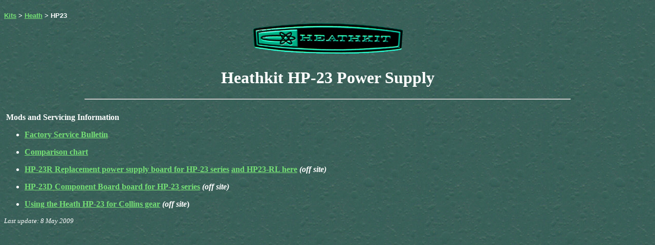

--- FILE ---
content_type: text/html
request_url: https://www.nostalgickitscentral.com/heath/mods/hp23/hp23.html
body_size: 2483
content:
<!doctype html public "-//w3c//dtd html 4.0 transitional//en">
<html>
<head>

<meta http-equiv="Content-Type" content="text/html; charset=iso-8859-1">
<meta name="author" content="Ken Kaplan - KB7RGG">
<meta name="generator" content="NoteTab Pro">
<meta name="DESCRIPTION" content="Heathkit kits, pictures, specifications, diagrams, schematics">
<meta name="Classification" content="Heathkit, Ham Radio, Amateur Radio">
<meta name="KeyWords" content="Heathkit, Ham, Amateur Radio, Radio, test equipment, schematics, circuit, diagrams, Kits, electronic, repair, fix">
<link rel="shortcut icon" href="../../../klogo.gif">

<!-- Website copyright © 2006 -->

<title>Heathkit HP-23 Power Supply</title>

<style type="text/css">
<!--/* <![CDATA[ */

/* link properties */
a         { color:#000099; }
a:link    { color:#75df75; text-decoration:underline; font-weight:bold; }
a:visited { color:#c0f0c0; text-decoration:underline; font-weight:bold; }
a:hover   { color:#fcfa64; text-decoration:underline; background:#375a58; }
a:active  { color:#ff0000; text-decoration:underline; }

/* ]]> */-->
</style>

</head>

<body text="#FFFFFF" bgcolor="#008080" background="../../heathtile1.jpg">

<font size=2 face="arial, helvetica" color="#ffffff"><b>
<br><a href="../../../index.html" target="_parent">Kits</a> &gt; <a href="../../heathkit.html" target="_parent">Heath</a> &gt; HP23</b>
</font>

<center><img SRC="../../images/heathlogo3d1.gif" height=75 width=305></center>

<center><h1>Heathkit HP-23 Power Supply</h1></center>

<hr width="75%">

<br><b>&nbsp;Mods and Servicing Information</b>
<ul>
<li><b><a href="../../Service_Bulletins/hp23.txt">Factory Service Bulletin</a></b></li>
</ul>

<ul>
<li><b><a href="hp23chart.html">Comparison chart</a></b></li>
</ul>

<ul>
<li><b><a href="http://theheathkitshop.com/page4/page4.html" target="new">HP-23R Replacement power supply board for HP-23 series</a> <a href="http://theheathkitshop.com/page3/page3.html" target="new"> and HP23-RL here</a> <i>(off site)</i></b></li>
</ul>

<ul>
<li><b><a href="http://www.ultrawebb.com/OHP/HP-23D.htm" target="new"> HP-23D Component Board board for HP-23 series</a>  <i>(off site)</i></b></li>
</ul>

<ul>
<li><b><a href="http://www.collinsra.com/cra_album/0012/cra_0012.html" target="new">Using the Heath HP-23 for Collins gear</a> <i>(off site</i>)</b></li>
</ul>

<p><small><i>Last update: 8 May 2009</i></small>

</body>
</html>
